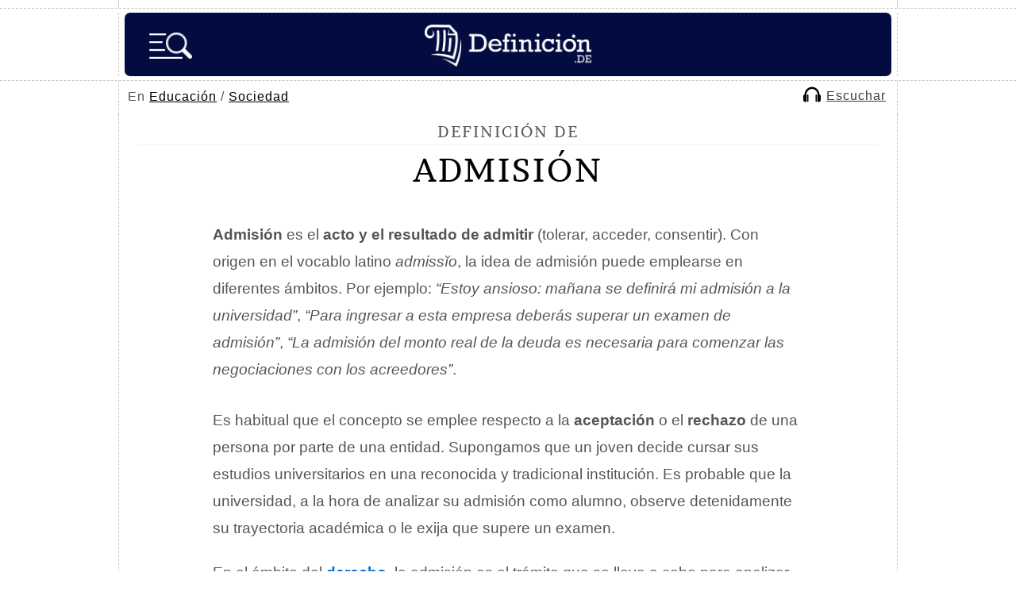

--- FILE ---
content_type: text/html; charset=UTF-8
request_url: https://definicion.de/admision/
body_size: 9651
content:
<!DOCTYPE html>
<html lang="es">
<head>
	<meta charset="UTF-8" />
    <title>Admisión - Qué es, en la mecánica, definición y concepto</title>
	
        <link rel="canonical" href="https://definicion.de/admision/" />
	<link rel="profile" href="https://gmpg.org/xfn/11" />
	<link rel="shortcut icon" type="image/x-icon" href="https://definicion.de/wp-content/themes/definicion/images/favicon.ico">
    <link rel="apple-touch-icon" sizes="180x180" href="/favicon/apple-touch-icon.png">
    <link rel="icon" type="image/png" sizes="32x32" href="/favicon/favicon-32x32.png">
    <link rel="icon" type="image/png" sizes="16x16" href="/favicon/favicon-16x16.png">
    <link rel="mask-icon" href="/favicon/safari-pinned-tab.svg" color="#030C40">
    <meta name="msapplication-TileColor" content="#030C40">
    <meta name="theme-color" content="#030C40">

    <link rel="preconnect dns-prefetch" href="https://www.googletagmanager.com">
        <link rel="preconnect dns-prefetch" href="https://securepubads.g.doubleclick.net">
    <link rel="preconnect dns-prefetch" href="https://c.amazon-adsystem.com">
        <link rel="preload" href="https://definicion.de/wp-content/themes/definicion/Brawler.woff2" as="font" type="font/woff2" crossorigin="anonymous">
    <link rel="preload" href="https://definicion.de/wp-content/themes/definicion/stylenew49.css" as="style">
	<link rel="stylesheet" href="https://definicion.de/wp-content/themes/definicion/stylenew49.css" />
	<link rel="pingback" href="https://definicion.de/xmlrpc.php" />	
	<link rel="alternate" type="application/rss+xml" title="RSS 2.0" href="https://definicion.de/feed/" />
			<meta itemprop="name" content="Admisión - Definicion.de">
				            <meta name="description" content="Admisión es el acto y el resultado de admitir (tolerar, acceder, consentir). Con origen en el vocablo latino admissĭo, la idea de admisión puede emplearse..."/>
                <link rel="preload" as="image" href="https://definicion.de/wp-content/uploads/2015/07/admision.png" imagesrcset="https://definicion.de/wp-content/uploads/2015/07/admision.png 640w, https://definicion.de/wp-content/uploads/2015/07/admision-400x306.png 400w" imagesizes="(max-width: 640px) 100vw, 640px" />
                     			<meta property="og:title" content="Admisión - Definicion.de" />
			<meta property="og:type" content="article" />
			<meta property="og:url" content="https://definicion.de/admision/" />
            			<meta property="og:image" content="https://definicion.de/wp-content/uploads/2015/07/admision.png" />
            			<meta property="og:site_name" content="Definición.de"/>
						            <meta property="fb:admins" content="804467439" />
<meta name="viewport" content="width=device-width, initial-scale=1">

<script async src="https://securepubads.g.doubleclick.net/tag/js/gpt.js"></script><script src="https://definicion.de/header-js-6.js"></script>

<!-- Google tag (gtag.js) -->
<script async src="https://www.googletagmanager.com/gtag/js?id=G-QQHJ53TZ9Q"></script>
<script>
  window.dataLayer = window.dataLayer || [];
  function gtag(){dataLayer.push(arguments);}
  gtag('js', new Date());

  gtag('config', 'G-QQHJ53TZ9Q');
</script>

   
      

<script type="application/ld+json">
    {
        "@context": "https://schema.org/",
        "@type": "Article",
        "inLanguage": "es",
        "headline": "Admisi\u00f3n - Qu\u00e9 es, en la mec\u00e1nica, definici\u00f3n y concepto",
        "description": "Admisi\u00f3n es el acto y el resultado de admitir (tolerar, acceder, consentir). Con origen en el vocablo latino admiss\u012do, la idea de admisi\u00f3n puede emplearse...",
        "datePublished": "2015-07-07",
        "dateModified": "2022-11-09",
        "mainEntityOfPage": { "@type": "WebPage", "@id": "https://definicion.de/admision/" },
        "image": { "@type": "ImageObject", "url": "https://definicion.de/wp-content/uploads/2015/07/admision.png" },
        "publisher": { "@type": "Organization", "name": "Definicion.de", "url": "https://definicion.de", "logo": { "@type": "ImageObject", "url": "https://definicion.de/logo-retina.png" } },
        "author": [{
          "@type": "Person",
          "name": "Juli\u00e1n P\u00e9rez Porto",
          "url": "https://definicion.de/julian-perez-porto/",
          "sameAs": ["https://www.linkedin.com/in/todopress/", "https://twitter.com/jperezporto"]
        },{
          "@type": "Person",
          "name": "Ana Gardey"
        }]        
    }
</script>
</head>

<body>
	<div class="dashed-bottom" id="upheaderdash">
		<div class="container dashed-left-right">
			<div id="top"></div>
		</div>
	</div>
    
	<div class="dashed-bottom" id="stickyheader">
		<div class="container dashed-left-right">
			<header id="header">
                
                                    <span id="logo" class="left"><a title="Definición.de" href="https://definicion.de"><img width="210" height="53" alt="Definición.de" id="logo-head" src="https://definicion.de/logo.png" srcset="https://definicion.de/logo.png 220w, https://definicion.de/logo-retina.png 438w" sizes="(min-width: 1366px) 220px, (min-width: 1536px) 438px, 100vw" /></a></span>

                <img alt="Buscar" onclick="openSearch()" src="https://definicion.de/lupa-hamburger-nueva.png" id="imagen-lupa" />				<div class="clear">&nbsp;</div>
				
				
			</header>
            
		</div>
		<!--/container-->
	</div>
	<!--/dashed-bottom-->
    
                    
                                                
<nav id="main-nav-2">
    
    
    <div id="breadcrumb">
        En <a href="https://definicion.de/categoria/educacion">Educación</a> / <a href="https://definicion.de/categoria/sociedad">Sociedad</a></div>    
        <script>
          function mover_player(){
            document.getElementById("amazon-ai-player").play();
            document.getElementById("escuchar-contenedor").style.display = "none";
            document.getElementById("leer-articulo").classList.add("sticky-escuchar");
            document.getElementById("amazon-ai-player").style.display = "block";
           document.getElementById("leer-articulo").style.width = "100%";
            document.getElementById("breadcrumb").style.width = "100%"; 
       
      
        }
</script>

<div id="leer-articulo">
        <table id="amazon-polly-audio-table">
						<tr>
						<td id="amazon-polly-audio-tab">
							<div id="amazon-ai-player-label"></div>
							 
			<audio style="display:none;" class="amazon-ai-player" id="amazon-ai-player" preload="none" controls controlsList="nodownload" >
				<source type="audio/mpeg" src="https://definicion.de/wp-content/uploads/2015/07/amazon_polly_37062.mp3?version=1668034640">
			</audio>
            <div id="amazon-ai-player-container"> 
            
            
            <div id="escuchar-contenedor"><a href="#" onclick="mover_player();return false;">
            <svg class="escuchar-contenedor-svg" viewBox="0 0 14 12" fill="none" xmlns="https://www.w3.org/2000/svg"><path d="M13.9899 7.22417C13.89 6.65466 13.5803 6.25501 13.0507 6.0352C13.0108 6.01522 12.9708 5.94528 12.9708 5.90532C12.9208 4.81627 12.6411 3.79716 12.0516 2.86797C11.0625 1.28934 9.65368 0.310198 7.81529 0.0604161C5.88697 -0.199357 4.20843 0.380137 2.82964 1.76893C1.71061 2.89794 1.12113 4.28673 1.06118 5.89533C1.06118 5.97526 1.03121 6.00523 0.961266 6.0352C0.37178 6.29498 0.0520593 6.77456 0.0320768 7.42399C0.0120942 8.47308 0.0120942 9.52216 0.0320768 10.5712C0.0420681 11.2507 0.551624 11.8701 1.21105 11.96C1.66066 12.02 2.12025 11.97 2.59984 11.97V11.8102C2.59984 9.98176 2.59984 8.14336 2.59984 6.31496C2.59984 5.93529 2.62981 5.54563 2.70974 5.16596C2.89958 4.2068 3.35917 3.38751 4.07855 2.73808C5.22754 1.69899 6.56638 1.34929 8.06507 1.71897C9.25403 2.00872 10.1532 2.7181 10.7927 3.78716C11.2623 4.56648 11.4321 5.42573 11.4321 6.32495C11.4321 8.15336 11.4321 9.99175 11.4321 11.8301V12C11.8518 12 12.2514 12 12.6511 12C13.0507 11.99 13.3704 11.8002 13.6302 11.5004C13.83 11.2706 13.93 10.9909 13.9999 10.6911V7.2941C13.9999 7.2941 13.9799 7.26413 13.9799 7.24415L13.9899 7.22417Z"></path><path d="M4.09853 6.4948C4.05856 6.18507 3.75883 5.98525 3.46908 6.06518C3.22929 6.13512 3.08941 6.32495 3.08941 6.60471C3.08941 7.40401 3.08941 8.2133 3.08941 9.01261C3.08941 9.81191 3.08941 10.6312 3.08941 11.4505C3.08941 11.8401 3.45909 12.0899 3.79879 11.9401C4.04857 11.8301 4.11851 11.6203 4.11851 11.3606C4.11851 9.80192 4.11851 8.23329 4.11851 6.67465C4.11851 6.6147 4.11851 6.55475 4.10852 6.4948H4.09853Z"></path><path d="M10.2632 6.08516C10.0433 6.16509 9.92345 6.36492 9.92345 6.66465C9.92345 8.23329 9.92345 9.81191 9.92345 11.3805C9.92345 11.4405 9.92345 11.4904 9.93344 11.5504C9.96341 11.7902 10.1732 11.98 10.413 11.99C10.7227 12 10.9525 11.7802 10.9525 11.4405C10.9525 10.6412 10.9525 9.83189 10.9525 9.03259V8.19332C10.9525 7.65379 10.9525 7.10427 10.9525 6.56474C10.9525 6.19506 10.5929 5.95527 10.2632 6.08516Z"></path></svg>
            <span id="texto-reproductor">Escuchar</span>
            </a>
            </div>
            
            
            
		</div>
							<div id="amazon-polly-subscribe-tab"></div>
							<div id="amazon-polly-by-tab"></div>
						</td>
						</tr>
					</table>
                    
                    </div>
                    
                    </nav>	
	<div class="dashed-bottom">
		<div class="container dashed-left-right">
		<div id="wrap">
			<section id="content">
				<div class="dashed-bottom-box">
									<article id="definicion-post-box" class="post box-grey">
                    
    
                    
						<span class="title-definicion">Definición de </span>
                            <h1>Admisión</h1>


						
						<div class="post-entry">
                        							<div class="content-wrapper"><div class="image-container"><div id="attachment_96707" style="width: 650px" class="wp-caption aligncenter"><img fetchpriority="high" decoding="async" aria-describedby="caption-attachment-96707" src="https://definicion.de/wp-content/uploads/2015/07/admision.png" alt="Examen" width="640" height="489" class="size-full wp-image-96707" srcset="https://definicion.de/wp-content/uploads/2015/07/admision.png 640w, https://definicion.de/wp-content/uploads/2015/07/admision-400x306.png 400w" sizes="(max-width: 640px) 100vw, 640px"><p id="caption-attachment-96707" class="wp-caption-text">Hay instituciones educativas que toman un examen de admisión antes de aceptar a los nuevos alumnos.</p></div></div><div class="text-block"><p><strong>Admisión</strong> es el <strong>acto y el resultado de admitir</strong> (tolerar, acceder, consentir). Con origen en el vocablo latino <em>admissĭo</em>, la idea de admisión puede emplearse en diferentes ámbitos. Por ejemplo: <em>“Estoy ansioso: mañana se definirá mi admisión a la universidad”</em>, <em>“Para ingresar a esta empresa deberás superar un examen de admisión”</em>, <em>“La admisión del monto real de la deuda es necesaria para comenzar las negociaciones con los acreedores”</em>.</p></p><div class="adsfstp">
<div id="div-gpt-ad-1617904073287-0">
<script>
    googletag.cmd.push(function() { googletag.display('div-gpt-ad-1617904073287-0'); });
  </script>
  </div>
</div><p>Es habitual que el concepto se emplee respecto a la <strong>aceptación</strong> o el <strong>rechazo</strong> de una persona por parte de una entidad. Supongamos que un joven decide cursar sus estudios universitarios en una reconocida y tradicional institución. Es probable que la universidad, a la hora de analizar su admisión como alumno, observe detenidamente su trayectoria académica o le exija que supere un examen.</p><p>En el ámbito del <a href="https://definicion.de/derecho/"><strong>derecho</strong></a>, la admisión es el trámite que se lleva a cabo para analizar la forma de un recurso judicial o de una demanda, determinando si se debe avanzar para que sea resuelto o no.</p><p>
</p></div></div><div class="temas-articulo">
            <span class="titulo-temas">Navega por el índice de temas del artículo.</span>
            
            <div class="fichur" id="links-show">
            
                <div class="boton-indice-resumen" id="indice-temas"><img decoding="async" style="padding-top: 6px;" src="https://definicion.de/indice-6.png" alt="Índice" loading="lazy"> Temas</div></div>
            
            <div id="indice-content" style="display:none">
        <ul class="indice-temas-articulo">
        <li><span class="tema-indice"><a href="#el-derecho-de-admision"><strong>El derecho de admisión</strong></a></span></li>
            <li><span class="tema-indice"><a href="#el-termino-en-la-mecanica"><strong>El término en la mecánica</strong></a></span></li>
            <li><span class="tema-indice"><a href="#el-embolo-el-cilindro-y-la-admision"><strong>El émbolo, el cilindro y la admisión</strong></a></span></li>
            <li><a target="_blank" href="https://definicion.de/arbol/temas-admision/">Árbol de temas relacionados <svg style="top: 3px;position: relative;" width="20" height="20" viewbox="0 0 24 24" stroke-width="1.5" fill="none" xmlns="https://www.w3.org/2000/svg"> <path d="M21 3L15 3M21 3L12 12M21 3V9" stroke="currentColor" stroke-linecap="round" stroke-linejoin="round"></path> <path d="M21 13V19C21 20.1046 20.1046 21 19 21H5C3.89543 21 3 20.1046 3 19V5C3 3.89543 3.89543 3 5 3H11" stroke="currentColor" stroke-linecap="round"></path> </svg></a></li></ul>
    </div>
    </div><h2 id="el-derecho-de-admision"><span class="highlight">El derecho de admisión</span></h2><p>Se conoce como <strong>derecho de admisión</strong> a la potestad de una <a href="https://definicion.de/empresa/"><strong>empresa</strong></a> o de un <strong>establecimiento</strong> de <strong>permitir o de rechazar el acceso al mismo de una persona</strong>. Un local bailable (discoteca) puede hacer uso del derecho de admisión e impedir el ingreso de un individuo que llega alcoholizado a la puerta e insulta a los demás.</p><div class="adsfstp">
        <div id="div-gpt-ad-1617904538091-0">
        <script>
    googletag.cmd.push(function() { googletag.display('div-gpt-ad-1617904538091-0'); });
  </script>
  </div>
</div><p>El derecho de admisión no es un concepto que deba aplicarse de forma caprichosa o aleatoria, sino que tiene el objetivo de preservar aquellos principios que el público generalmente relaciona con la institución. En el ejemplo anterior queda claro que la <a href="https://definicion.de/administracion/"><strong>administración</strong></a> de la discoteca no desea que la gente asocie su local con la violencia y la falta de responsabilidad, y es por esa razón que decide prohibir el ingreso al individuo alcoholizado.</p><p>Claro que en un mundo donde la igualdad, la justicia y la integridad poco tienen que ver con el modo en el cual las personas dirigen sus negocios, las razones por las cuales una empresa <a href="https://definicion.de/rechazo/"><strong>rechaza</strong></a> a un potencial cliente no siempre son tan transparentes como las descritas más arriba. La expresión «<strong>la casa se reserva el derecho de admisión</strong>» puede apreciarse en muchas tiendas, generalmente <em>de lujo</em>, para advertir al público de que no cualquier individuo cumple con sus estándares y, por consiguiente, solamente algunos pueden ingresar.</p><div id="attachment_96708" style="width: 650px" class="wp-caption aligncenter"><img loading="lazy" decoding="async" aria-describedby="caption-attachment-96708" src="https://definicion.de/wp-content/uploads/2015/07/motor.jpg" alt="Vehículo" width="640" height="351" class="size-full wp-image-96708" srcset="https://definicion.de/wp-content/uploads/2015/07/motor.jpg 640w, https://definicion.de/wp-content/uploads/2015/07/motor-400x219.jpg 400w" sizes="auto, (max-width: 640px) 100vw, 640px"><p id="caption-attachment-96708" class="wp-caption-text">En los motores a explosión, se llama admisión a la etapa que consiste en la aspiración de la mezcla carburante por parte del pistón.</p></div><p>
</p><div class="sticky-main">
                    <div class="sticky-left-box">
                        <h2 id="el-termino-en-la-mecanica"><span class="highlight">El término en la mecánica</span></h2>
<p>Si nos centramos en el terreno de la <strong>mecánica</strong>, se denomina admisión a la etapa inicial del proceso que se desarrolla en un motor a explosión cuando el pistón aspira una mezcla inflamable (también conocida con el nombre de <strong>mezcla carburante</strong>). En esta fase, el pistón desciende y la <a href="https://definicion.de/presion/"><strong>presión</strong></a> del cilindro disminuye, generando una de dos situaciones posibles:</p>
<p><strong>*</strong> en el caso de los motores de encendido por compresión y los diésel, lo que ocurre es que ingresa aire en la estructura;</p>
<p><strong>*</strong> para los motores de gasolina o los de ciclo <em>Otto</em>, lo que entra es una mezcla de combustible y <a href="https://definicion.de/aire/"><strong>aire</strong></a>.</p>
<h2 id="el-embolo-el-cilindro-y-la-admision"><span class="highlight">El émbolo, el cilindro y la admisión</span></h2>
<p>Este fenómeno tiene lugar en el primero de cuatro tiempos, que son la <strong>admisión</strong>, la <strong>compresión</strong>, la <strong>explosión</strong> o <strong>expansión</strong> y el <strong>escape</strong>. Es importante señalar que el concepto de pistón a veces aparece como <strong>émbolo</strong>, y en este ámbito son sinónimos: se trata de la pieza cuyo <a href="https://definicion.de/movimiento/"><strong>movimiento</strong></a> es alternante, hallada dentro del cilindro de una máquina o de un cuerpo de bomba, que comprime o enrarece un fluido, o bien recibe movimiento de su parte.</p>
<p>Cuando el émbolo termina su carrera en dirección descendente y el cilindro se llena de mezcla o aire, se cierra la <a href="https://definicion.de/valvula/"><strong>válvula</strong></a> de admisión. Es éste el punto en el cual empieza la carrera de compresión.</p></div>
                    <div id="sticky-autoheight" class="sticky-right-box">
<div id="div-gpt-ad-1617904610399-2" style="margin-bottom:25px">
<script>
    googletag.cmd.push(function() { googletag.display('div-gpt-ad-1617904610399-2'); });
  </script>
  </div>
                    <div class="inarticle-sticky">
        
<div id="div-gpt-ad-1617904610399-0">
<script>
    googletag.cmd.push(function() { googletag.display('div-gpt-ad-1617904610399-0'); });
  </script>
  </div>

<div id="div-gpt-ad-1617904658293-0" style="width: 1px; height: 1px;">
<script>
    googletag.cmd.push(function() { googletag.display('div-gpt-ad-1617904658293-0'); });
  </script>
  </div></div>
                    </div>
                    </div><div style="clear:both"></div><div class="adsfstp">
<div id="div-gpt-ad-1617904572117-0">
<script>
    googletag.cmd.push(function() { googletag.display('div-gpt-ad-1617904572117-0'); });
  </script>
  </div>
</div>                                <div id="feedback">
    <span class="title blocky"><span class="signo-pregunta">¿</span>Te sirvió este artículo<span class="signo-pregunta">?</span></span>
    <button id="thumbUp" class="thumb-button">
        <!-- SVG para pulgar arriba -->
        <svg width="32px" height="32px" viewBox="0 0 24 24" fill="none" xmlns="http://www.w3.org/2000/svg">
            <path d="M3 10C3 9.44772 3.44772 9 4 9H7V21H4C3.44772 21 3 20.5523 3 20V10Z" stroke="#000000" stroke-width="2" stroke-linecap="round" stroke-linejoin="round"></path>
            <path d="M7 11V19L8.9923 20.3282C9.64937 20.7662 10.4214 21 11.2111 21H16.4586C17.9251 21 19.1767 19.9398 19.4178 18.4932L20.6119 11.3288C20.815 10.1097 19.875 9 18.6391 9H14" stroke="#000000" stroke-width="2" stroke-linecap="round" stroke-linejoin="round"></path>
            <path d="M14 9L14.6872 5.56415C14.8659 4.67057 14.3512 3.78375 13.4867 3.49558V3.49558C12.6336 3.21122 11.7013 3.59741 11.2992 4.4017L8 11H7" stroke="#000000" stroke-width="2" stroke-linecap="round" stroke-linejoin="round"></path>
        </svg>
    </button>
    <button id="thumbDown" class="thumb-button">
        <!-- SVG para pulgar abajo -->
        <svg width="32px" height="32px" viewBox="0 0 24 24" fill="none" xmlns="http://www.w3.org/2000/svg">
            <path d="M21 14C21 14.5523 20.5523 15 20 15H17V3H20C20.5523 3 21 3.44772 21 4V14Z" stroke="#000000" stroke-width="2" stroke-linecap="round" stroke-linejoin="round"></path>
            <path d="M17 13V5L15.0077 3.6718C14.3506 3.23375 13.5786 3 12.7889 3H7.54138C6.07486 3 4.82329 4.06024 4.5822 5.5068L3.38813 12.6712C3.18496 13.8903 4.12504 15 5.36092 15H10" stroke="#000000" stroke-width="2" stroke-linecap="round" stroke-linejoin="round"></path>
            <path d="M10 15L9.31283 18.4358C9.13411 19.3294 9.64876 20.2163 10.5133 20.5044V20.5044C11.3664 20.7888 12.2987 20.4026 12.7008 19.5983L16 13H17" stroke="#000000" stroke-width="2" stroke-linecap="round" stroke-linejoin="round"></path>
        </svg>
    </button>
    
    <p id="feedbackMessage"></p>
    
            <input type="text" id="noncefeedback" name="noncefeedback" value="" autocomplete="off"/>
    
    <div id="additionalComment" style="display:none;">
        <textarea id="commentText" placeholder="Comentarios adicionales..."></textarea>
        <button onclick="submitComment(true)" class="button-orange">Enviar</button>
    </div>

    <div id="errorOptions" style="display:none;">
        <label><input type="checkbox" id="hasErrors" /> El contenido tiene errores</label>
        <label><input type="checkbox" id="notUseful" /> No es lo que buscaba</label>
        <textarea id="errorCommentText" placeholder="Comentarios adicionales..."></textarea>
        <button onclick="submitComment(false)" class="button-orange">Enviar</button>
    </div>
</div>
                                <div id="pagination" style="margin-top:40px"><a class="highlight2" href="https://definicion.de/solicitud/">Continúa con Solicitud &rarr;</a></div>                            
						</div>
						 
						<div class="clear"></div>
					</article>
					</div>
                    
                    <div class="dashed-bottom-box-last">
					<div id="definiciones-referencias-box" class="box-grey">
						<span class="title blocky">C&oacute;mo citar este art&iacute;culo</span>
                            <span style="font-size:17px;line-height:180%">

							Publicado por <a class="link-autor" href="https://definicion.de/julian-perez-porto/">Julián Pérez Porto</a> y Ana Gardey. Actualizado el 9 de noviembre de 2022. <em>Admisión - Qué es, en la mecánica, definición y concepto</em>. Disponible en https://definicion.de/admision/                        </span>
					</div>
				</div>
                                
                    
                				<div class="dashed-bottom-box-last">
					<div id="definiciones-relacionadas-box" class="box-grey">
						<span class="title blocky">Definiciones Relacionadas</span>
						<ul>
							
							<li><a href="https://definicion.de/derecho-privado/">Derecho privado</a></li><li><a href="https://definicion.de/derecho-procesal/">Derecho procesal</a></li><li><a href="https://definicion.de/derecho-civil/">Derecho civil</a></li><li><a href="https://definicion.de/derecho-social/">Derecho social</a></li><li><a href="https://definicion.de/derecho-publico/">Derecho público</a></li><li><a href="https://definicion.de/derecho-vigente/">Derecho vigente</a></li>									
						</ul>

					</div>
				</div>
                
				
				                
                <div class="dashed-bottom-box-last">
					<div id="definiciones-referencias-box" class="box-grey">
						<span class="title blocky">Buscar otra definici&oacute;n</span>
                            <span style="font-size:15px;line-height:25px">

<form class="formu" action="https://definicion.de" method="get" role="search">
				<input type="text" class="buscador abajo" name="s" id="sfooter" aria-label="palabra a buscar" value="" required>
				<input type="submit" value="buscar" class="button-orange"/><span class="lupa">&nbsp;</span>
				</form>
                        </span>
					</div>
				</div>
                
                
                <div class="dashed-bottom-box-last email-semanal">
					<div id="definiciones-referencias-box" class="box-grey">
						<span class="title blocky">Suscríbete al email semanal</span>
                
        
        <span class="lista-tics-newsletter"><strong>&bull;</strong> Cada lunes enviamos una palabra interesante con su significado.</span>
        <span class="lista-tics-newsletter"><strong>&bull;</strong> Recibe un ebook de regalo con las mejores t&eacute;cnicas de estudio.</span>
       
        <form class="formu" action="https://definicion.de/def-sendy/subscribe" method="POST" accept-charset="utf-8">    	    
    	<input class="buscador abajo" type="email" placeholder="Email" name="email" id="email" required />
    	
    	<input type="hidden" name="list" value="FK7aLQk6xksKFDh8929YmsVA"/>
    	<input type="hidden" name="subform" value="yes"/>
    	<input class="button-orange" type="submit" name="submit" id="submit" value="Unirse" />
        <span class="lupa" style="background: url(https://definicion.de/mailn.png) no-repeat;background-size: contain;top: 15px;right: 28px;">&nbsp;</span>
        
        <br/>
    		<p style="display:inline-block;width:auto;margin: 10px 0 10px 0 !important;" class="g-recaptcha" data-sitekey="6Lc4FbwpAAAAAESGoMT043UeBmElITyTWxP8qhnS"></p>
            
            <div style="display:none;"><label for="hp">HP</label><br/>
	<input type="text" name="hp" id="hp"/>
	</div>
    
    </form>
                

					</div>
				</div>
				
								
			</section>

						
		</div>
		<!--/wrap-->
		</div>
		<!--/container-->
	</div>
	<!--/dashed-bottom-->


	
<div id="myOverlay" class="overlay">
  <span class="closebtn" onclick="closeSearch('search')" title="Cerrar">x</span>
  <div class="overlay-content">
  
    <form action="https://definicion.de" id="overlay-form" method="get" role="search">
      <input type="text" placeholder="Buscar..." name="s" id="s" value="" required />
        <input type="submit" value="" alt="Buscar" id="inputlupaimagen" width="35" height="35" style="background:url(https://definicion.de/lupa-2.png);background-size: contain;border:0;cursor:pointer" />
    </form>
    

        <ul class="temas-menu-hamburga">
  <li id="cs-naturales">
    <input type="checkbox" id="list-item-1">
    <label for="list-item-1" class="first">Ciencias Naturales <i class="arrow down"></i></label>
    <ul>
      <li><a href="https://definicion.de/categoria/anatomia/">Anatomía</a></li>
	<li><a href="https://definicion.de/categoria/astronomia/">Astronomía</a></li>
	<li><a href="https://definicion.de/categoria/biologia/">Biología</a></li>
	<li><a href="https://definicion.de/categoria/fauna/">Fauna</a></li>
	<li><a href="https://definicion.de/categoria/fisica/">Física</a></li>
	<li><a href="https://definicion.de/categoria/flora/">Flora</a></li>
	<li><a href="https://definicion.de/categoria/geologia/">Geología</a></li>
	<li><a href="https://definicion.de/categoria/matematicas/">Matemáticas</a></li>
	<li><a href="https://definicion.de/categoria/quimica/">Química</a></li>
    </ul>
  </li>
  <li id="cs-sociales">
    <input type="checkbox" id="list-item-2">
    <label for="list-item-2">Ciencias Sociales <i class="arrow down"></i></label>
    <ul>
      <li><a href="https://definicion.de/categoria/antropologia/">Antropología</a></li>
	<li><a href="https://definicion.de/categoria/derecho/">Derecho</a></li>
	<li><a href="https://definicion.de/categoria/educacion/">Educación</a></li>
	<li><a href="https://definicion.de/categoria/filosofia/">Filosofía</a></li>
	<li><a href="https://definicion.de/categoria/geografia/">Geografía</a></li>
	<li><a href="https://definicion.de/categoria/historia/">Historia</a></li>
	<li><a href="https://definicion.de/categoria/sociologia/">Sociología</a></li>
    </ul>
  </li>
  <li id="cultura">
    <input type="checkbox" id="list-item-3">
    <label for="list-item-3">Cultura <i class="arrow down"></i></label>
    <ul>
      <li><a href="https://definicion.de/categoria/arquitectura/">Arquitectura</a></li>
	<li><a href="https://definicion.de/categoria/arte/">Arte</a></li>
	<li><a href="https://definicion.de/categoria/diseno/">Diseño</a></li>
	<li><a href="https://definicion.de/categoria/lengua/">Lengua</a></li>
	<li><a href="https://definicion.de/categoria/literatura/">Literatura</a></li>
	<li><a href="https://definicion.de/categoria/mitologia/">Mitología</a></li>
	<li><a href="https://definicion.de/categoria/musica/">Música</a></li>
    </ul>
  </li>
  
  
  <li id="sociedad">
    <input type="checkbox" id="list-item-4">
    <label for="list-item-4">Sociedad <i class="arrow down"></i></label>
    <ul>
      <li><a href="https://definicion.de/categoria/alimentacion/">Alimentación</a></li>
	<li><a href="https://definicion.de/categoria/deporte/">Deporte</a></li>
	<li><a href="https://definicion.de/categoria/ecologia/">Ecología</a></li>
	<li><a href="https://definicion.de/categoria/economia/">Economía</a></li>
	<li><a href="https://definicion.de/categoria/entretenimiento/">Entretenimiento</a></li>
	<li><a href="https://definicion.de/categoria/espiritualidad/">Espiritualidad</a></li>
	<li><a href="https://definicion.de/categoria/laboral/">Laboral</a></li>
	<li><a href="https://definicion.de/categoria/politica/">Política</a></li>
	<li><a href="https://definicion.de/categoria/psicologia/">Psicología</a></li>
	<li><a href="https://definicion.de/categoria/salud/">Salud</a></li>
	<li><a href="https://definicion.de/categoria/tecnologia/">Tecnología</a></li>
	<li><a href="https://definicion.de/categoria/valores/">Valores</a></li>
    </ul>
  </li>
  
  
  
  <li id="az">
    <input type="checkbox" id="list-item-5">
    <label for="list-item-5" class="last">A-Z <i class="arrow down"></i></label>
    <ul>
      <li><a href="https://definicion.de/menu/letra-A/">A</a></li>
		<li><a href="https://definicion.de/menu/letra-B/">B</a></li>
		<li><a href="https://definicion.de/menu/letra-C/">C</a></li>
		<li><a href="https://definicion.de/menu/letra-D/">D</a></li>
		<li><a href="https://definicion.de/menu/letra-E/">E</a></li>
		<li><a href="https://definicion.de/menu/letra-F/">F</a></li>
		<li><a href="https://definicion.de/menu/letra-G/">G</a></li>
		<li><a href="https://definicion.de/menu/letra-H/">H</a></li>
		<li><a href="https://definicion.de/menu/letra-I/">I</a></li>

		<li><a href="https://definicion.de/menu/letra-J/">J</a></li>
		<li><a href="https://definicion.de/menu/letra-K/">K</a></li>
		<li><a href="https://definicion.de/menu/letra-L/">L</a></li>
		<li><a href="https://definicion.de/menu/letra-M/">M</a></li>
		<li><a href="https://definicion.de/menu/letra-N/">N</a></li>

		<li><a href="https://definicion.de/menu/letra-O/">O</a></li>
		<li><a href="https://definicion.de/menu/letra-P/">P</a></li>
		<li><a href="https://definicion.de/menu/letra-Q/">Q</a></li>

		<li><a href="https://definicion.de/menu/letra-R/">R</a></li>
		<li><a href="https://definicion.de/menu/letra-S/">S</a></li>
		<li><a href="https://definicion.de/menu/letra-T/">T</a></li>
		<li><a href="https://definicion.de/menu/letra-U/">U</a></li>
		<li><a href="https://definicion.de/menu/letra-V/">V</a></li>
		<li><a href="https://definicion.de/menu/letra-W/">W</a></li>
		<li><a href="https://definicion.de/menu/letra-X/">X</a></li>
		<li><a href="https://definicion.de/menu/letra-Y/">Y</a></li>
		<li><a href="https://definicion.de/menu/letra-Z/">Z</a></li>
    </ul>
  </li>
</ul>
        
  </div>
</div>

	 
	<div class="dashed-bottom">
		<div class="container dashed-left-right">
			<div id="footer">
				<p>Copyright &copy; 2008-2026 - Definicion.de <br />Queda prohibida la reproducci&oacute;n total o parcial de los contenidos de esta web <br /><a href="https://definicion.de/quienes-somos/">Qui&eacute;nes somos</a> - <a href="https://definicion.de/politica-privacidad/">Privacidad</a> - <a href="https://definicion.de/contactanos/">Contacto</a> -  <a href="#top" class="back-to-top">Arriba &uarr;</a></p>
				<ul>
					<li><img width="50" height="58" loading="lazy" src="https://definicion.de/wp-content/themes/definicion/images/icon-logo.png" alt="Definici&oacute;n.de" title="Definici&oacute;n.de" /></li>
					<li><img width="57" height="57" loading="lazy" src="https://definicion.de/wp-content/themes/definicion/images/icon-copy.png" alt="Copyright &copy; 2008-2026" title="Copyright &copy; 2008-2026" /></li>
					<li><img width="56" height="57" loading="lazy" src="https://definicion.de/wp-content/themes/definicion/images/icon-wp.png" alt="WordPress" title="WordPress" /></li>
				</ul>
			</div>
		</div>
		<!--/container-->
	</div>
	<!--/dashed-bottom-->
	<div class="container dashed-left-right">
		<div id="bottom">&nbsp;</div>
	</div>
	<!--/container-->


 
    <script>var postId = 37062;</script>
    <script defer src="https://definicion.de/footer-js-4.js"></script>

<script defer src="https://static.cloudflareinsights.com/beacon.min.js/vcd15cbe7772f49c399c6a5babf22c1241717689176015" integrity="sha512-ZpsOmlRQV6y907TI0dKBHq9Md29nnaEIPlkf84rnaERnq6zvWvPUqr2ft8M1aS28oN72PdrCzSjY4U6VaAw1EQ==" data-cf-beacon='{"version":"2024.11.0","token":"34e274104cb44a6d9dc010d4495ff2c6","r":1,"server_timing":{"name":{"cfCacheStatus":true,"cfEdge":true,"cfExtPri":true,"cfL4":true,"cfOrigin":true,"cfSpeedBrain":true},"location_startswith":null}}' crossorigin="anonymous"></script>
</body>
</html>

--- FILE ---
content_type: text/html; charset=utf-8
request_url: https://www.google.com/recaptcha/api2/aframe
body_size: 265
content:
<!DOCTYPE HTML><html><head><meta http-equiv="content-type" content="text/html; charset=UTF-8"></head><body><script nonce="R9Ge6a0tv1xleutUR1vxvg">/** Anti-fraud and anti-abuse applications only. See google.com/recaptcha */ try{var clients={'sodar':'https://pagead2.googlesyndication.com/pagead/sodar?'};window.addEventListener("message",function(a){try{if(a.source===window.parent){var b=JSON.parse(a.data);var c=clients[b['id']];if(c){var d=document.createElement('img');d.src=c+b['params']+'&rc='+(localStorage.getItem("rc::a")?sessionStorage.getItem("rc::b"):"");window.document.body.appendChild(d);sessionStorage.setItem("rc::e",parseInt(sessionStorage.getItem("rc::e")||0)+1);localStorage.setItem("rc::h",'1769288362155');}}}catch(b){}});window.parent.postMessage("_grecaptcha_ready", "*");}catch(b){}</script></body></html>

--- FILE ---
content_type: application/javascript; charset=utf-8
request_url: https://fundingchoicesmessages.google.com/f/AGSKWxXFXsGozyWBSaEJ4ARLwoBysrKpo-6hxQ8AByPRHWSKawUr4Fz-XaCDOXDIlHgFPTgtANbP6tr1Pvu92FBYJdrUNelqGv9RY4xQnALtbLM5xzAqdxODeQftmYLnAfqy_pcZW1VlMzRofG-avCmiYB6Cr-FoZ3nYSMU_pRNBro3yo32JcKCw9FNUPf4o/_/ad300x./adlink-_pop_ad..adforge._480_80_
body_size: -1290
content:
window['fb3101f9-243f-41fb-a688-a1b82877a6fc'] = true;